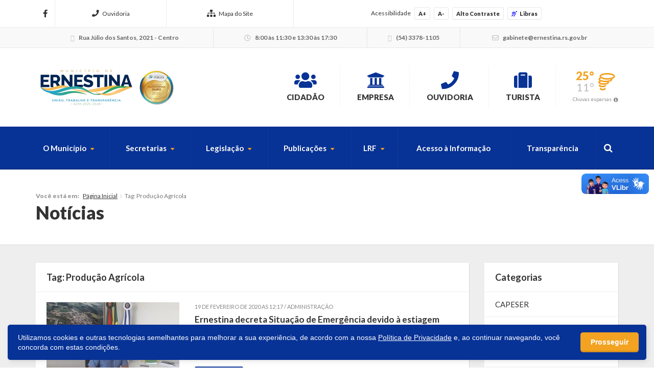

--- FILE ---
content_type: text/html; charset=UTF-8
request_url: https://ernestina.rs.gov.br/tag/producao-agricola/
body_size: 13727
content:



<!DOCTYPE html>
<html class="no-js" lang="pt-br">
	<head>
		<meta charset="utf-8">
		<meta http-equiv="X-UA-Compatible" content="IE=edge">
		<meta name="viewport" content="width=device-width, initial-scale=1, user-scalable=no">
		<title>Arquivos Produção Agrícola - Ernestina - Prefeitura Municipal</title>
		<link rel="shortcut icon" href="https://ernestina.rs.gov.br/wp-content/uploads/sites/17/2018/02/BrasAoErnestina.png">
		<script type="text/javascript"> var ajaxurl = 'https://ernestina.rs.gov.br/wp-admin/admin-ajax.php'; </script>
		<script type="text/javascript"> var themeurl = 'https://ernestina.rs.gov.br/wp-content/themes/prefeituraonline_2016'; </script>
				<meta name='robots' content='index, follow, max-image-preview:large, max-snippet:-1, max-video-preview:-1' />

<!-- Google Tag Manager for WordPress by gtm4wp.com -->
<script data-cfasync="false" data-pagespeed-no-defer>
	var gtm4wp_datalayer_name = "dataLayer";
	var dataLayer = dataLayer || [];
</script>
<!-- End Google Tag Manager for WordPress by gtm4wp.com -->
	<!-- This site is optimized with the Yoast SEO plugin v26.7 - https://yoast.com/wordpress/plugins/seo/ -->
	<link rel="canonical" href="https://ernestina.rs.gov.br/tag/producao-agricola/" />
	<meta property="og:locale" content="pt_BR" />
	<meta property="og:type" content="article" />
	<meta property="og:title" content="Arquivos Produção Agrícola - Ernestina - Prefeitura Municipal" />
	<meta property="og:url" content="https://ernestina.rs.gov.br/tag/producao-agricola/" />
	<meta property="og:site_name" content="Ernestina - Prefeitura Municipal" />
	<meta name="twitter:card" content="summary_large_image" />
	<script type="application/ld+json" class="yoast-schema-graph">{"@context":"https://schema.org","@graph":[{"@type":"CollectionPage","@id":"https://ernestina.rs.gov.br/tag/producao-agricola/","url":"https://ernestina.rs.gov.br/tag/producao-agricola/","name":"Arquivos Produção Agrícola - Ernestina - Prefeitura Municipal","isPartOf":{"@id":"https://ernestina.rs.gov.br/#website"},"primaryImageOfPage":{"@id":"https://ernestina.rs.gov.br/tag/producao-agricola/#primaryimage"},"image":{"@id":"https://ernestina.rs.gov.br/tag/producao-agricola/#primaryimage"},"thumbnailUrl":"https://ernestina.rs.gov.br/wp-content/uploads/sites/17/2020/02/Ernestina-decreta-Situação-de-Emergência-devido-à-estiagem.jpeg","breadcrumb":{"@id":"https://ernestina.rs.gov.br/tag/producao-agricola/#breadcrumb"},"inLanguage":"pt-BR"},{"@type":"ImageObject","inLanguage":"pt-BR","@id":"https://ernestina.rs.gov.br/tag/producao-agricola/#primaryimage","url":"https://ernestina.rs.gov.br/wp-content/uploads/sites/17/2020/02/Ernestina-decreta-Situação-de-Emergência-devido-à-estiagem.jpeg","contentUrl":"https://ernestina.rs.gov.br/wp-content/uploads/sites/17/2020/02/Ernestina-decreta-Situação-de-Emergência-devido-à-estiagem.jpeg","width":1032,"height":774,"caption":"Prefeito de Ernestina, Odir João Boehm assinou o Decreto de Emergência nesta terça (18)"},{"@type":"BreadcrumbList","@id":"https://ernestina.rs.gov.br/tag/producao-agricola/#breadcrumb","itemListElement":[{"@type":"ListItem","position":1,"name":"Início","item":"https://ernestina.rs.gov.br/"},{"@type":"ListItem","position":2,"name":"Produção Agrícola"}]},{"@type":"WebSite","@id":"https://ernestina.rs.gov.br/#website","url":"https://ernestina.rs.gov.br/","name":"Ernestina - Prefeitura Municipal","description":"Website da Prefeitura Municipal de Ernestina","potentialAction":[{"@type":"SearchAction","target":{"@type":"EntryPoint","urlTemplate":"https://ernestina.rs.gov.br/?s={search_term_string}"},"query-input":{"@type":"PropertyValueSpecification","valueRequired":true,"valueName":"search_term_string"}}],"inLanguage":"pt-BR"}]}</script>
	<!-- / Yoast SEO plugin. -->


<link rel='dns-prefetch' href='//cdnjs.cloudflare.com' />
<link rel='dns-prefetch' href='//vlibras.gov.br' />
<link rel='dns-prefetch' href='//ajax.googleapis.com' />
<link rel='dns-prefetch' href='//maxcdn.bootstrapcdn.com' />
<link rel="alternate" type="application/rss+xml" title="Feed de tag para Ernestina - Prefeitura Municipal &raquo; Produção Agrícola" href="https://ernestina.rs.gov.br/tag/producao-agricola/feed/" />
<style id='wp-img-auto-sizes-contain-inline-css' type='text/css'>
img:is([sizes=auto i],[sizes^="auto," i]){contain-intrinsic-size:3000px 1500px}
/*# sourceURL=wp-img-auto-sizes-contain-inline-css */
</style>

<style id='wp-emoji-styles-inline-css' type='text/css'>

	img.wp-smiley, img.emoji {
		display: inline !important;
		border: none !important;
		box-shadow: none !important;
		height: 1em !important;
		width: 1em !important;
		margin: 0 0.07em !important;
		vertical-align: -0.1em !important;
		background: none !important;
		padding: 0 !important;
	}
/*# sourceURL=wp-emoji-styles-inline-css */
</style>
<link rel='stylesheet' id='wp-block-library-css' href='https://ernestina.rs.gov.br/wp-includes/css/dist/block-library/style.min.css?ver=6.9' type='text/css' media='all' />
<style id='global-styles-inline-css' type='text/css'>
:root{--wp--preset--aspect-ratio--square: 1;--wp--preset--aspect-ratio--4-3: 4/3;--wp--preset--aspect-ratio--3-4: 3/4;--wp--preset--aspect-ratio--3-2: 3/2;--wp--preset--aspect-ratio--2-3: 2/3;--wp--preset--aspect-ratio--16-9: 16/9;--wp--preset--aspect-ratio--9-16: 9/16;--wp--preset--color--black: #000000;--wp--preset--color--cyan-bluish-gray: #abb8c3;--wp--preset--color--white: #ffffff;--wp--preset--color--pale-pink: #f78da7;--wp--preset--color--vivid-red: #cf2e2e;--wp--preset--color--luminous-vivid-orange: #ff6900;--wp--preset--color--luminous-vivid-amber: #fcb900;--wp--preset--color--light-green-cyan: #7bdcb5;--wp--preset--color--vivid-green-cyan: #00d084;--wp--preset--color--pale-cyan-blue: #8ed1fc;--wp--preset--color--vivid-cyan-blue: #0693e3;--wp--preset--color--vivid-purple: #9b51e0;--wp--preset--gradient--vivid-cyan-blue-to-vivid-purple: linear-gradient(135deg,rgb(6,147,227) 0%,rgb(155,81,224) 100%);--wp--preset--gradient--light-green-cyan-to-vivid-green-cyan: linear-gradient(135deg,rgb(122,220,180) 0%,rgb(0,208,130) 100%);--wp--preset--gradient--luminous-vivid-amber-to-luminous-vivid-orange: linear-gradient(135deg,rgb(252,185,0) 0%,rgb(255,105,0) 100%);--wp--preset--gradient--luminous-vivid-orange-to-vivid-red: linear-gradient(135deg,rgb(255,105,0) 0%,rgb(207,46,46) 100%);--wp--preset--gradient--very-light-gray-to-cyan-bluish-gray: linear-gradient(135deg,rgb(238,238,238) 0%,rgb(169,184,195) 100%);--wp--preset--gradient--cool-to-warm-spectrum: linear-gradient(135deg,rgb(74,234,220) 0%,rgb(151,120,209) 20%,rgb(207,42,186) 40%,rgb(238,44,130) 60%,rgb(251,105,98) 80%,rgb(254,248,76) 100%);--wp--preset--gradient--blush-light-purple: linear-gradient(135deg,rgb(255,206,236) 0%,rgb(152,150,240) 100%);--wp--preset--gradient--blush-bordeaux: linear-gradient(135deg,rgb(254,205,165) 0%,rgb(254,45,45) 50%,rgb(107,0,62) 100%);--wp--preset--gradient--luminous-dusk: linear-gradient(135deg,rgb(255,203,112) 0%,rgb(199,81,192) 50%,rgb(65,88,208) 100%);--wp--preset--gradient--pale-ocean: linear-gradient(135deg,rgb(255,245,203) 0%,rgb(182,227,212) 50%,rgb(51,167,181) 100%);--wp--preset--gradient--electric-grass: linear-gradient(135deg,rgb(202,248,128) 0%,rgb(113,206,126) 100%);--wp--preset--gradient--midnight: linear-gradient(135deg,rgb(2,3,129) 0%,rgb(40,116,252) 100%);--wp--preset--font-size--small: 13px;--wp--preset--font-size--medium: 20px;--wp--preset--font-size--large: 36px;--wp--preset--font-size--x-large: 42px;--wp--preset--spacing--20: 0.44rem;--wp--preset--spacing--30: 0.67rem;--wp--preset--spacing--40: 1rem;--wp--preset--spacing--50: 1.5rem;--wp--preset--spacing--60: 2.25rem;--wp--preset--spacing--70: 3.38rem;--wp--preset--spacing--80: 5.06rem;--wp--preset--shadow--natural: 6px 6px 9px rgba(0, 0, 0, 0.2);--wp--preset--shadow--deep: 12px 12px 50px rgba(0, 0, 0, 0.4);--wp--preset--shadow--sharp: 6px 6px 0px rgba(0, 0, 0, 0.2);--wp--preset--shadow--outlined: 6px 6px 0px -3px rgb(255, 255, 255), 6px 6px rgb(0, 0, 0);--wp--preset--shadow--crisp: 6px 6px 0px rgb(0, 0, 0);}:where(.is-layout-flex){gap: 0.5em;}:where(.is-layout-grid){gap: 0.5em;}body .is-layout-flex{display: flex;}.is-layout-flex{flex-wrap: wrap;align-items: center;}.is-layout-flex > :is(*, div){margin: 0;}body .is-layout-grid{display: grid;}.is-layout-grid > :is(*, div){margin: 0;}:where(.wp-block-columns.is-layout-flex){gap: 2em;}:where(.wp-block-columns.is-layout-grid){gap: 2em;}:where(.wp-block-post-template.is-layout-flex){gap: 1.25em;}:where(.wp-block-post-template.is-layout-grid){gap: 1.25em;}.has-black-color{color: var(--wp--preset--color--black) !important;}.has-cyan-bluish-gray-color{color: var(--wp--preset--color--cyan-bluish-gray) !important;}.has-white-color{color: var(--wp--preset--color--white) !important;}.has-pale-pink-color{color: var(--wp--preset--color--pale-pink) !important;}.has-vivid-red-color{color: var(--wp--preset--color--vivid-red) !important;}.has-luminous-vivid-orange-color{color: var(--wp--preset--color--luminous-vivid-orange) !important;}.has-luminous-vivid-amber-color{color: var(--wp--preset--color--luminous-vivid-amber) !important;}.has-light-green-cyan-color{color: var(--wp--preset--color--light-green-cyan) !important;}.has-vivid-green-cyan-color{color: var(--wp--preset--color--vivid-green-cyan) !important;}.has-pale-cyan-blue-color{color: var(--wp--preset--color--pale-cyan-blue) !important;}.has-vivid-cyan-blue-color{color: var(--wp--preset--color--vivid-cyan-blue) !important;}.has-vivid-purple-color{color: var(--wp--preset--color--vivid-purple) !important;}.has-black-background-color{background-color: var(--wp--preset--color--black) !important;}.has-cyan-bluish-gray-background-color{background-color: var(--wp--preset--color--cyan-bluish-gray) !important;}.has-white-background-color{background-color: var(--wp--preset--color--white) !important;}.has-pale-pink-background-color{background-color: var(--wp--preset--color--pale-pink) !important;}.has-vivid-red-background-color{background-color: var(--wp--preset--color--vivid-red) !important;}.has-luminous-vivid-orange-background-color{background-color: var(--wp--preset--color--luminous-vivid-orange) !important;}.has-luminous-vivid-amber-background-color{background-color: var(--wp--preset--color--luminous-vivid-amber) !important;}.has-light-green-cyan-background-color{background-color: var(--wp--preset--color--light-green-cyan) !important;}.has-vivid-green-cyan-background-color{background-color: var(--wp--preset--color--vivid-green-cyan) !important;}.has-pale-cyan-blue-background-color{background-color: var(--wp--preset--color--pale-cyan-blue) !important;}.has-vivid-cyan-blue-background-color{background-color: var(--wp--preset--color--vivid-cyan-blue) !important;}.has-vivid-purple-background-color{background-color: var(--wp--preset--color--vivid-purple) !important;}.has-black-border-color{border-color: var(--wp--preset--color--black) !important;}.has-cyan-bluish-gray-border-color{border-color: var(--wp--preset--color--cyan-bluish-gray) !important;}.has-white-border-color{border-color: var(--wp--preset--color--white) !important;}.has-pale-pink-border-color{border-color: var(--wp--preset--color--pale-pink) !important;}.has-vivid-red-border-color{border-color: var(--wp--preset--color--vivid-red) !important;}.has-luminous-vivid-orange-border-color{border-color: var(--wp--preset--color--luminous-vivid-orange) !important;}.has-luminous-vivid-amber-border-color{border-color: var(--wp--preset--color--luminous-vivid-amber) !important;}.has-light-green-cyan-border-color{border-color: var(--wp--preset--color--light-green-cyan) !important;}.has-vivid-green-cyan-border-color{border-color: var(--wp--preset--color--vivid-green-cyan) !important;}.has-pale-cyan-blue-border-color{border-color: var(--wp--preset--color--pale-cyan-blue) !important;}.has-vivid-cyan-blue-border-color{border-color: var(--wp--preset--color--vivid-cyan-blue) !important;}.has-vivid-purple-border-color{border-color: var(--wp--preset--color--vivid-purple) !important;}.has-vivid-cyan-blue-to-vivid-purple-gradient-background{background: var(--wp--preset--gradient--vivid-cyan-blue-to-vivid-purple) !important;}.has-light-green-cyan-to-vivid-green-cyan-gradient-background{background: var(--wp--preset--gradient--light-green-cyan-to-vivid-green-cyan) !important;}.has-luminous-vivid-amber-to-luminous-vivid-orange-gradient-background{background: var(--wp--preset--gradient--luminous-vivid-amber-to-luminous-vivid-orange) !important;}.has-luminous-vivid-orange-to-vivid-red-gradient-background{background: var(--wp--preset--gradient--luminous-vivid-orange-to-vivid-red) !important;}.has-very-light-gray-to-cyan-bluish-gray-gradient-background{background: var(--wp--preset--gradient--very-light-gray-to-cyan-bluish-gray) !important;}.has-cool-to-warm-spectrum-gradient-background{background: var(--wp--preset--gradient--cool-to-warm-spectrum) !important;}.has-blush-light-purple-gradient-background{background: var(--wp--preset--gradient--blush-light-purple) !important;}.has-blush-bordeaux-gradient-background{background: var(--wp--preset--gradient--blush-bordeaux) !important;}.has-luminous-dusk-gradient-background{background: var(--wp--preset--gradient--luminous-dusk) !important;}.has-pale-ocean-gradient-background{background: var(--wp--preset--gradient--pale-ocean) !important;}.has-electric-grass-gradient-background{background: var(--wp--preset--gradient--electric-grass) !important;}.has-midnight-gradient-background{background: var(--wp--preset--gradient--midnight) !important;}.has-small-font-size{font-size: var(--wp--preset--font-size--small) !important;}.has-medium-font-size{font-size: var(--wp--preset--font-size--medium) !important;}.has-large-font-size{font-size: var(--wp--preset--font-size--large) !important;}.has-x-large-font-size{font-size: var(--wp--preset--font-size--x-large) !important;}
/*# sourceURL=global-styles-inline-css */
</style>

<style id='classic-theme-styles-inline-css' type='text/css'>
/*! This file is auto-generated */
.wp-block-button__link{color:#fff;background-color:#32373c;border-radius:9999px;box-shadow:none;text-decoration:none;padding:calc(.667em + 2px) calc(1.333em + 2px);font-size:1.125em}.wp-block-file__button{background:#32373c;color:#fff;text-decoration:none}
/*# sourceURL=/wp-includes/css/classic-themes.min.css */
</style>
<link rel='stylesheet' id='lgpd-css-css' href='https://ernestina.rs.gov.br/wp-content/plugins/lgpd-upside/assets/css/style.css?ver=6.9' type='text/css' media='all' />
<link rel='stylesheet' id='upsd_whatsapp-css' href='https://ernestina.rs.gov.br/wp-content/plugins/whatsapp-upside/assets/css/upsd_whatsapp.css?ver=1.0' type='text/css' media='all' />
<link rel='stylesheet' id='fancybox-css-css' href='https://cdnjs.cloudflare.com/ajax/libs/fancybox/3.5.7/jquery.fancybox.min.css?ver=6.9' type='text/css' media='all' />
<link rel='stylesheet' id='style-css' href='https://ernestina.rs.gov.br/wp-content/themes/prefeituraonline_2016/style.css?v=6971089ccb7d7&#038;ver=6.9' type='text/css' media='all' />
<script type="text/javascript" src="https://ernestina.rs.gov.br/wp-includes/js/jquery/jquery.min.js?ver=3.7.1" id="jquery-core-js"></script>
<script type="text/javascript" src="https://ernestina.rs.gov.br/wp-includes/js/jquery/jquery-migrate.min.js?ver=3.4.1" id="jquery-migrate-js"></script>
<script type="text/javascript" src="https://ernestina.rs.gov.br/wp-content/plugins/lgpd-upside/assets/js/cookie.min.js?ver=6.9" id="lgpd-cookie-js"></script>
<script type="text/javascript" src="https://ernestina.rs.gov.br/wp-content/plugins/lgpd-upside/assets/js/main.js?ver=6.9" id="lgpd-main-js"></script>
<script type="text/javascript" src="https://cdnjs.cloudflare.com/ajax/libs/fancybox/3.5.7/jquery.fancybox.min.js" id="fancybox-js-js"></script>
<script type="text/javascript" src="https://ajax.googleapis.com/ajax/libs/jqueryui/1.13.2/jquery-ui.min.js" id="jquery-ui-js"></script>
<script type="text/javascript" src="https://maxcdn.bootstrapcdn.com/bootstrap/3.3.7/js/bootstrap.min.js" id="bootstrap-js"></script>
<script type="text/javascript" src="https://ernestina.rs.gov.br/wp-content/themes/prefeituraonline_2016/js/slick.min.js" id="slick-js"></script>
<script type="text/javascript" src="https://ernestina.rs.gov.br/wp-content/themes/prefeituraonline_2016/js/jquery.mousewheel.min.js" id="mousewheel-js"></script>
<script type="text/javascript" src="https://ernestina.rs.gov.br/wp-content/themes/prefeituraonline_2016/js/jquery.fitvids.js" id="fitvids-js"></script>
<script type="text/javascript" src="https://ernestina.rs.gov.br/wp-content/themes/prefeituraonline_2016/js/jquery.infinitescroll.js" id="infinitescroll-js"></script>
<script type="text/javascript" src="https://ernestina.rs.gov.br/wp-content/themes/prefeituraonline_2016/js/key.min.js" id="key-js-js"></script>
<script type="text/javascript" src="https://ernestina.rs.gov.br/wp-content/themes/prefeituraonline_2016/js/modernizr.min.js" id="modernizr-js"></script>
<link rel="https://api.w.org/" href="https://ernestina.rs.gov.br/wp-json/" /><link rel="alternate" title="JSON" type="application/json" href="https://ernestina.rs.gov.br/wp-json/wp/v2/tags/234" /><link rel="EditURI" type="application/rsd+xml" title="RSD" href="https://ernestina.rs.gov.br/xmlrpc.php?rsd" />
<meta name="generator" content="WordPress 6.9" />
<!-- Stream WordPress user activity plugin v4.1.1 -->
<script src='https://prefonline.com.br/?dm=f792e1adb54afeb90cde036c056de3ca&amp;action=load&amp;blogid=17&amp;siteid=1&amp;t=112977543&amp;back=https%3A%2F%2Fernestina.rs.gov.br%2Ftag%2Fproducao-agricola%2F' type='text/javascript'></script>
<!-- Google Tag Manager for WordPress by gtm4wp.com -->
<!-- GTM Container placement set to automatic -->
<script data-cfasync="false" data-pagespeed-no-defer type="text/javascript">
	var dataLayer_content = {"pagePostType":"post","pagePostType2":"tag-post"};
	dataLayer.push( dataLayer_content );
</script>
<script data-cfasync="false" data-pagespeed-no-defer type="text/javascript">
(function(w,d,s,l,i){w[l]=w[l]||[];w[l].push({'gtm.start':
new Date().getTime(),event:'gtm.js'});var f=d.getElementsByTagName(s)[0],
j=d.createElement(s),dl=l!='dataLayer'?'&l='+l:'';j.async=true;j.src=
'//www.googletagmanager.com/gtm.js?id='+i+dl;f.parentNode.insertBefore(j,f);
})(window,document,'script','dataLayer','GTM-KW4GRJV');
</script>
<!-- End Google Tag Manager for WordPress by gtm4wp.com --><style type="text/css">#topo .links > ul > li > a .fa, #topo .links > ul > li > ul > li:hover > a, #menu-busca .menu > ul > li > ul > li.menu-item-has-children:after,
	#menu-busca .menu > ul > li > ul > li:hover > a, #menu-busca .menu > ul > li > ul > li > ul > li:hover > a, #menu-busca .busca .btn .fa, .bloco-padrao .titulo-bloco .setas .owl-prev:before, .bloco-padrao .titulo-bloco .setas .owl-next:before, .bloco-padrao.menu-lateral > ul > li.menu-item-has-children > a:after, .bloco-padrao.menu-lateral > ul > li.page_item_has_children > a:after, .content ul li a, .content ol li a, .resultados .resultado .titulo a, #topo-fixo .menu > ul > li > ul > li.menu-item-has-children:after, .item-h-videos a:hover { color: #073296; }#topo .links > ul > li > ul, #menu-busca .menu > ul > li > ul, #menu-busca .menu > ul > li > ul > li > ul, #menu-busca .menu, #topo-fixo .menu > ul > li > ul, #topo-fixo .menu > ul > li > ul > li > ul { border-bottom-color: #073296; }#menu-busca, .bloco-padrao .btn, .slides-noticias .slide-noticia .more, .slides-noticias-colunas .slide-noticia-coluna .more, .bt-full a, .carregar-mais a, .botao, .titulo-secao .setas a, .noticias .item-h-noticia .more, .vfb-submit, .formulario .item .bt, #newsletter-rodape .btn, #rodape .menus .menu .titulo:after, #rodape .infos .info.contatos:before, #topo-fixo, .slides .slide .categoria, .calendario tr td.linked-day .tooltip-inner, .slides-noticias-colunas .slide-noticia-coluna .imagem .data { background: #073296; }.bloco-padrao.menu-lateral > ul > li > a:hover, .bloco-padrao.menu-lateral > ul > li.current_page_item > a, .bloco-padrao.menu-lateral > ul > li > ul > li > a:hover, .bloco-padrao.menu-lateral > ul > li > ul > li.current_page_item > a, .bloco-padrao.menu-lateral > ul > li > ul > li > ul > li > a:hover, .bloco-padrao.menu-lateral > ul > li > ul > li > ul > li.current_page_item > a, .bloco-padrao.menu-lateral > ul > li.current-cat > a, .bloco-padrao.menu-lateral > ul > li.current-cat-parent > a, .bloco-padrao.menu-lateral > ul > li.current-cat-ancestor > a, .bloco-padrao.menu-lateral > ul > li > ul > li.current-cat > a, .bloco-padrao.menu-lateral > ul > li > ul > li > ul > li.current-cat > a { color: #073296; box-shadow: inset 2px 0 0 0 #073296; }.bloco-padrao .contatos .contato.fone:before, .bloco-padrao .contatos .contato.email:before, .item-v-noticia:hover .titulo, .item-v-multimidia:hover .titulo { color: #073296; }.content h1, .content h2, .content h3, .content h4, .content h5, .content h6, .rodape-pagina a.voltar:before, .rodape-pagina a.imprimir:before, .acordeons .acordeon .titulo { color: #073296; }.calendario tr td.linked-day .tooltip-arrow { border-top-color: #073296; }.covid19__block .block__title i, .bloco-padrao.menu-lateral > ul > li > a .nav__icon i { color: #073296; }.covid19__block .block__files .files__list .list__item .item__title:before { color: #073296; }.covid19__block .block__calendar { background: #073296; }.covid19__block .block__calendar .calendar__title, .covid19__block .block__calendar .calendar__current { background: #f3a221; }.covid19__block .block__table table tbody tr:nth-child(odd) td, .covid19__block .block__table table tfoot tr th, .covid19__block .block__table table tbody tr.current td:first-child:after { background: #f3a221 !important; }.covid19__block .block__info .info__list .list__item .item__icon { color: #073296; }.covid19__block .block__info .info__caption { background: #073296; }.covid19__block .block__info .info__caption:before { border-bottom-color: #073296; }.covid19__block .block__publications .publications__list .list__item .item__date:before { color: #073296; }.covid19__block .block__publications .publications__list .list__item .item__btn { background: #073296; }.covid19__block .block__contacts .contacts__list .list__item p i { color: #f3a221; }@media (min-width: 768px) and (max-width: 991px) { #menu-busca .busca { background: #073296; } }@media (max-width: 767px) { #topo .links > ul > li > a .fa { color: #073296; } #menu-busca .menu { border-bottom-color: #073296; } #menu-busca .menu > ul > li > a { color: #073296; } }#topo .tempo .previsao .max, #topo .tempo .wi, #menu-busca .menu > ul > li.menu-item-has-children > a:after, .bloco-padrao.menu-lateral > ul > li > a > .fa, .acordeons .acordeon .titulo.ativo, #topo-fixo .menu > ul > li.menu-item-has-children > a:after { color: #f3a221; }.carregar-mais a.sem-seta, .itens-h-agenda .item-h-agenda .data, .resultados .resultado .titulo span, .calendario tr td a.diaevento { background: #f3a221; }.publicacoes .publicacao .titulo a[href$=".pdf"]:before, .publicacoes .publicacao .titulo a[href$=".mov"]:before, .publicacoes .publicacao .titulo a[href$=".flv"]:before, .publicacoes .publicacao .titulo a[href$=".mp3"]:before, .publicacoes .publicacao .titulo a[href$=".wma"]:before, .publicacoes .publicacao .titulo a[href$=".jpg"]:before, .publicacoes .publicacao .titulo a[href$=".gif"]:before, .publicacoes .publicacao .titulo a[href$=".png"]:before, .publicacoes .publicacao .arquivo a[href$=".pdf"]:before, .publicacoes .publicacao .arquivo a[href$=".mov"]:before, .publicacoes .publicacao .arquivo a[href$=".flv"]:before, .publicacoes .publicacao .arquivo a[href$=".mp3"]:before, .publicacoes .publicacao .arquivo a[href$=".wma"]:before, .publicacoes .publicacao .arquivo a[href$=".jpg"]:before, .publicacoes .publicacao .arquivo a[href$=".gif"]:before, .publicacoes .publicacao .arquivo a[href$=".png"]:before { color: #f3a221; }#rodape .menus .menu > ul > li > a:before { color: #f3a221; }#barra-slim { background: #ffffff; color: #333333; }#barra-slim a { color: #333333; }</style><link rel="icon" href="https://ernestina.rs.gov.br/wp-content/uploads/sites/17/2023/07/cropped-brasao-icone-32x32.jpg" sizes="32x32" />
<link rel="icon" href="https://ernestina.rs.gov.br/wp-content/uploads/sites/17/2023/07/cropped-brasao-icone-192x192.jpg" sizes="192x192" />
<link rel="apple-touch-icon" href="https://ernestina.rs.gov.br/wp-content/uploads/sites/17/2023/07/cropped-brasao-icone-180x180.jpg" />
<meta name="msapplication-TileImage" content="https://ernestina.rs.gov.br/wp-content/uploads/sites/17/2023/07/cropped-brasao-icone-270x270.jpg" />
	<script type="text/javascript">

	jQuery(document).ready(function($){

		$('.publicacoes').each(function(){
			var listid = $(this).attr('id');
			$('.publicacoes#'+listid).infinitescroll({
				loading: {
					finishedMsg: 'Publicações carregadas',
					img: 'https://ernestina.rs.gov.br/wp-content/themes/prefeituraonline_2016/images/loading.gif',
					msgText: ''
				},
				//speed: 'fast',
				//animate: true,
				nextSelector: '.pagination-wrap#'+listid+' .next',
				navSelector: '.pagination-wrap#'+listid,
				itemSelector: '.publicacao',
			});
			$(window).unbind('.infscr');
			$('.carregar-mais#'+listid+' a').click(function() {
				$('.publicacoes#'+listid).infinitescroll('retrieve');
				return false;
			});
		});

	});

	</script>
		</head>
	<body class="archive tag tag-producao-agricola tag-234 wp-theme-prefeituraonline_2016 piotnetforms-edit">

		
		<div id="barra-slim">
			<div class="container">

				
				<div class="redes hidden-sm hidden-xs">
					<a href="https://www.facebook.com/municipioernestina" target="_blank"><i class="fab fa-facebook-f"></i></a>																								</div><!-- redes -->

				<nav class="links hidden-xs">
					<ul>
						<li id="menu-item-291" class="menu-item menu-item-type-post_type menu-item-object-page menu-item-291"><a href="https://ernestina.rs.gov.br/fale-conosco/"><i class="fa fa-phone" aria-hidden="true"></i>Ouvidoria</a></li>
<li id="menu-item-290" class="menu-item menu-item-type-post_type menu-item-object-page menu-item-290"><a href="https://ernestina.rs.gov.br/mapa-do-site/"><i class="fa fa-sitemap" aria-hidden="true"></i>Mapa do Site</a></li>
					</ul>
				</nav><!-- links -->

				<div class="acessibilidade">
					<span class="hidden-md hidden-xs">Acessibilidade</span>
					<a class="acess-mais" data-type="plus">A+</a>
					<a class="acess-menos" data-type="minus">A-</a>
					<a class="acess-contraste">Alto Contraste</a>
					<a class="widget-vlibras"><i class="fa fa-deaf" style="color: blue; margin-right: 5px;"></i>Libras</a>
					
				</div><!-- acessibilidade -->

			</div>
		</div><!-- slim -->

		
			<div id="barra-contatos" class="hidden-sm hidden-xs">
				<div class="container">

					<div class="info endereco">
						<i class="fa fa-map-marker"></i> Rua Júlio dos Santos, 2021 - Centro					</div><!-- endereco -->

					<div class="info expediente">
						<i class="fa fa-clock-o"></i> 8:00 às 11:30 e 13:30 às 17:30					</div><!-- expediente -->

					<div class="info telefones">
						<i class="fa fa-phone"></i> (54) 3378-1105					</div><!-- telefones -->

					<div class="info email">
						<i class="fa fa-envelope"></i> g&#97;&#98;&#105;&#110;&#101;&#116;&#101;&#64;&#101;rnes&#116;i&#110;a.rs.&#103;ov.b&#114;					</div><!-- email -->

				</div>
			</div><!-- contatos -->

		
		<header id="topo">
			<div class="container">

				
					<div class="logo">
						<a href="https://ernestina.rs.gov.br" title="Ernestina &#8211; Prefeitura Municipal">
							<img src="https://ernestina.rs.gov.br/wp-content/uploads/sites/17/2026/01/logotipo-selo-ouro.png" class="img-responsive">
							<!-- <img src="http://i1.wp.com/ernestina.rs.gov.br/wp-content/uploads/sites/17/2026/01/logotipo-selo-ouro.png?h=160" alt="Ernestina &#8211; Prefeitura Municipal" title="Ernestina &#8211; Prefeitura Municipal" class="img-responsive"> -->
						</a>
					</div><!-- logo -->

				
				<nav class="links">
					<ul>
						<li id="menu-item-473" class="menu-item menu-item-type-post_type menu-item-object-page menu-item-473"><a href="https://ernestina.rs.gov.br/servicos/cidadao/"><i class="fa fa-users" aria-hidden="true"></i>Cidadão</a></li>
<li id="menu-item-472" class="menu-item menu-item-type-post_type menu-item-object-page menu-item-472"><a href="https://ernestina.rs.gov.br/servicos/empresa/"><i class="fa fa-university" aria-hidden="true"></i>Empresa</a></li>
<li id="menu-item-47717" class="menu-item menu-item-type-post_type menu-item-object-page menu-item-47717"><a href="https://ernestina.rs.gov.br/fale-conosco/"><i class="fa fa-phone" aria-hidden="true"></i>Ouvidoria</a></li>
<li id="menu-item-470" class="menu-item menu-item-type-post_type menu-item-object-page menu-item-470"><a href="https://ernestina.rs.gov.br/servicos/turista/"><i class="fa fa-suitcase" aria-hidden="true"></i>Turista</a></li>
					</ul>
				</nav><!-- links -->

								<div class="tempo hidden-xs hoje">
					<div class="previsao">
						<div class="max">25&deg;</div>
						<div class="min">11&deg;</div>
					</div>
					<i class="wi wi-tornado"></i>
					<div class="info"><a href="http://www.climatempo.com.br/previsao-do-tempo/cidade/2971/" title="Ver previsão completa" target="_blank">Chuvas esparsas</a></div>
				</div><!-- tempo -->
							
			</div>
		</header><!-- topo -->

		<div id="menu-busca">
			<div class="container">

				<a class="bt-menu"></a>

				<a class="bt-busca"></a>

				<div class="clearfix visible-xs"></div>

				<nav class="menu">
					<ul>
						<li id="menu-item-62569" class="menu-item menu-item-type-post_type menu-item-object-page menu-item-has-children menu-item-62569"><a href="https://ernestina.rs.gov.br/o-municipio/">O Município</a>
<ul class="sub-menu">
	<li id="menu-item-62570" class="menu-item menu-item-type-post_type menu-item-object-page menu-item-62570"><a href="https://ernestina.rs.gov.br/o-municipio/estatisticas/">Dados Gerais</a></li>
	<li id="menu-item-62565" class="menu-item menu-item-type-post_type menu-item-object-page menu-item-62565"><a href="https://ernestina.rs.gov.br/prefeitura/ex-prefeitos/">Ex-prefeitos</a></li>
	<li id="menu-item-62571" class="menu-item menu-item-type-post_type menu-item-object-page menu-item-62571"><a href="https://ernestina.rs.gov.br/o-municipio/historico/">Histórico</a></li>
	<li id="menu-item-62572" class="menu-item menu-item-type-post_type menu-item-object-page menu-item-62572"><a href="https://ernestina.rs.gov.br/o-municipio/localizacao/">Localização</a></li>
	<li id="menu-item-62573" class="menu-item menu-item-type-post_type menu-item-object-page menu-item-62573"><a href="https://ernestina.rs.gov.br/o-municipio/simbolos/">Símbolos</a></li>
	<li id="menu-item-62566" class="menu-item menu-item-type-post_type menu-item-object-page menu-item-62566"><a href="https://ernestina.rs.gov.br/prefeitura/telefones-uteis/">Telefones Úteis</a></li>
</ul>
</li>
<li id="menu-item-62613" class="menu-item menu-item-type-post_type menu-item-object-page menu-item-has-children menu-item-62613"><a href="https://ernestina.rs.gov.br/prefeitura/">Secretarias</a>
<ul class="sub-menu">
	<li id="menu-item-62944" class="menu-item menu-item-type-post_type menu-item-object-page menu-item-62944"><a href="https://ernestina.rs.gov.br/prefeitura/estrutura-organizacional/">Estrutura organizacional</a></li>
	<li id="menu-item-62614" class="menu-item menu-item-type-post_type menu-item-object-page menu-item-62614"><a href="https://ernestina.rs.gov.br/prefeitura/secretaria-da-administracao/">Administração</a></li>
	<li id="menu-item-62616" class="menu-item menu-item-type-post_type menu-item-object-page menu-item-62616"><a href="https://ernestina.rs.gov.br/prefeitura/assistencia-social/">Assistência Social</a></li>
	<li id="menu-item-62607" class="menu-item menu-item-type-post_type menu-item-object-page menu-item-has-children menu-item-62607"><a href="https://ernestina.rs.gov.br/prefeitura/educacao/">Educação, Cultura, Desporto e Turismo</a>
	<ul class="sub-menu">
		<li id="menu-item-62568" class="menu-item menu-item-type-post_type menu-item-object-page menu-item-62568"><a href="https://ernestina.rs.gov.br/prefeitura/educacao/sala-multidisciplinar-saber-mais/">Sala Multidisciplinar Saber Mais</a></li>
		<li id="menu-item-62617" class="menu-item menu-item-type-post_type menu-item-object-page menu-item-62617"><a href="https://ernestina.rs.gov.br/prefeitura/educacao/emei-dr-orlando-rojas/">Escola Municipal de Educação Infantil Dr. Orlando Rojas</a></li>
		<li id="menu-item-62618" class="menu-item menu-item-type-post_type menu-item-object-page menu-item-62618"><a href="https://ernestina.rs.gov.br/prefeitura/educacao/escola-municipal-de-ensino-fundamental-educarte/">Escola Municipal De Ensino Fundamental Educarte</a></li>
		<li id="menu-item-62619" class="menu-item menu-item-type-post_type menu-item-object-page menu-item-62619"><a href="https://ernestina.rs.gov.br/prefeitura/educacao/escola-municipal-de-ensino-fundamental-joao-alfredo-sachser/">Escola Municipal De Ensino Fundamental João Alfredo Sachser</a></li>
		<li id="menu-item-62620" class="menu-item menu-item-type-post_type menu-item-object-page menu-item-62620"><a href="https://ernestina.rs.gov.br/prefeitura/educacao/escola-municipal-de-ensino-fundamental-osvaldo-cruz/">Escola Municipal De Ensino Fundamental Osvaldo Cruz</a></li>
	</ul>
</li>
	<li id="menu-item-63266" class="menu-item menu-item-type-post_type menu-item-object-page menu-item-63266"><a href="https://ernestina.rs.gov.br/prefeitura/agricultura-e-meio-ambiente/">Agricultura e Meio Ambiente</a></li>
	<li id="menu-item-62609" class="menu-item menu-item-type-post_type menu-item-object-page menu-item-62609"><a href="https://ernestina.rs.gov.br/prefeitura/fazenda/">Fazenda</a></li>
	<li id="menu-item-62610" class="menu-item menu-item-type-post_type menu-item-object-page menu-item-62610"><a href="https://ernestina.rs.gov.br/prefeitura/obras/">Obras e Viação</a></li>
	<li id="menu-item-62611" class="menu-item menu-item-type-post_type menu-item-object-page menu-item-62611"><a href="https://ernestina.rs.gov.br/prefeitura/saude/">Saúde</a></li>
	<li id="menu-item-62612" class="menu-item menu-item-type-post_type menu-item-object-page menu-item-62612"><a href="https://ernestina.rs.gov.br/prefeitura/servicos-urbanos/">Serviços Urbanos</a></li>
</ul>
</li>
<li id="menu-item-62888" class="menu-item menu-item-type-custom menu-item-object-custom menu-item-has-children menu-item-62888"><a href="#">Legislação</a>
<ul class="sub-menu">
	<li id="menu-item-63869" class="menu-item menu-item-type-taxonomy menu-item-object-publicacoes menu-item-63869"><a href="https://ernestina.rs.gov.br/publicacoes/atos/">ATOS NORMATIVOS</a></li>
	<li id="menu-item-62895" class="menu-item menu-item-type-taxonomy menu-item-object-publicacoes menu-item-62895"><a href="https://ernestina.rs.gov.br/publicacoes/legislacao/">Atos Normativos Internos</a></li>
	<li id="menu-item-62896" class="menu-item menu-item-type-custom menu-item-object-custom menu-item-62896"><a href="https://leismunicipais.com.br/prefeitura/rs/ernestina">Todas as Leis e Decretos</a></li>
</ul>
</li>
<li id="menu-item-62586" class="menu-item menu-item-type-custom menu-item-object-custom menu-item-has-children menu-item-62586"><a href="#">Publicações</a>
<ul class="sub-menu">
	<li id="menu-item-66893" class="menu-item menu-item-type-post_type menu-item-object-page menu-item-66893"><a href="https://ernestina.rs.gov.br/conselhos-municipais/">Conselhos Municipais</a></li>
	<li id="menu-item-63949" class="menu-item menu-item-type-taxonomy menu-item-object-publicacoes menu-item-63949"><a href="https://ernestina.rs.gov.br/publicacoes/regulamento-do-concurso-soberanas/">Regulamentos</a></li>
	<li id="menu-item-62587" class="menu-item menu-item-type-taxonomy menu-item-object-publicacoes menu-item-62587"><a href="https://ernestina.rs.gov.br/publicacoes/editais/">Editais</a></li>
	<li id="menu-item-62658" class="menu-item menu-item-type-taxonomy menu-item-object-publicacoes menu-item-62658"><a href="https://ernestina.rs.gov.br/publicacoes/plano/">Planos</a></li>
	<li id="menu-item-64481" class="menu-item menu-item-type-post_type menu-item-object-page menu-item-64481"><a href="https://ernestina.rs.gov.br/concurso/">Concursos</a></li>
</ul>
</li>
<li id="menu-item-64953" class="menu-item menu-item-type-post_type menu-item-object-page menu-item-has-children menu-item-64953"><a href="https://ernestina.rs.gov.br/lrf/">LRF</a>
<ul class="sub-menu">
	<li id="menu-item-65013" class="menu-item menu-item-type-custom menu-item-object-custom menu-item-65013"><a target="_blank" href="https://sim.digifred.net.br/ernestina/contas/relatorios/lista/10/5">RGF &#8211; Relatório de Gestão Fiscal</a></li>
	<li id="menu-item-65014" class="menu-item menu-item-type-custom menu-item-object-custom menu-item-65014"><a target="_blank" href="https://sim.digifred.net.br/ernestina/contas/relatorios/i_rreo">RREO – Relatório Resumido da Execução Orçamentária</a></li>
	<li id="menu-item-65015" class="menu-item menu-item-type-custom menu-item-object-custom menu-item-65015"><a target="_blank" href="https://sim.digifred.net.br/ernestina/contas/relatorios/lista/1/2">LOA – Lei Orçamentária Anual</a></li>
	<li id="menu-item-65016" class="menu-item menu-item-type-custom menu-item-object-custom menu-item-65016"><a target="_blank" href="https://sim.digifred.net.br/ernestina/contas/relatorios/lista/42">RC &#8211; Relatório Circunstanciado</a></li>
	<li id="menu-item-65019" class="menu-item menu-item-type-custom menu-item-object-custom menu-item-65019"><a target="_blank" href="https://sim.digifred.net.br/ernestina/contas/relatorios/lista/40">PPA – Plano Plurianual</a></li>
	<li id="menu-item-65020" class="menu-item menu-item-type-custom menu-item-object-custom menu-item-65020"><a target="_blank" href="https://sim.digifred.net.br/ernestina/contas/relatorios/lista/38/2">LDO – Lei de Diretrizes Orçamentárias</a></li>
</ul>
</li>
<li id="menu-item-63013" class="menu-item menu-item-type-post_type menu-item-object-page menu-item-63013"><a href="https://ernestina.rs.gov.br/acesso-a-informacao/">Acesso à Informação</a></li>
<li id="menu-item-63025" class="menu-item menu-item-type-custom menu-item-object-custom menu-item-63025"><a href="https://sim.digifred.net.br/ernestina/contas">Transparência</a></li>
						<li class="bt-busca hidden-xs"><a></a></li>
					</ul>
				</nav><!-- menu -->

			</div>
		</div><!-- menu/busca -->

		<div id="div-busca">
			<div class="container">

				<div class="titulo">Faça sua busca pelo site</div>

				<form method="get" action="https://ernestina.rs.gov.br">
					<input type="text" name="s">
					<button type="submit"><i class="fa fa-search"></i></button>
				</form>

			</div>
		</div><!-- busca -->

		<div id="topo-fixo" class="hidden-xs">
			<div class="container">

				<div class="logo"><a href="https://ernestina.rs.gov.br" title="Ernestina &#8211; Prefeitura Municipal">
					<img src="https://ernestina.rs.gov.br/wp-content/uploads/sites/17/2018/02/BrasAoErnestina.png" alt="Ernestina &#8211; Prefeitura Municipal" title="Ernestina &#8211; Prefeitura Municipal">
					Ernestina &#8211; Prefeitura Municipal				</a></div><!-- logo -->

				<div class="menu">
					<ul>
						<li class="menu-item menu-item-type-post_type menu-item-object-page menu-item-has-children menu-item-62569"><a href="https://ernestina.rs.gov.br/o-municipio/">O Município</a>
<ul class="sub-menu">
	<li class="menu-item menu-item-type-post_type menu-item-object-page menu-item-62570"><a href="https://ernestina.rs.gov.br/o-municipio/estatisticas/">Dados Gerais</a></li>
	<li class="menu-item menu-item-type-post_type menu-item-object-page menu-item-62565"><a href="https://ernestina.rs.gov.br/prefeitura/ex-prefeitos/">Ex-prefeitos</a></li>
	<li class="menu-item menu-item-type-post_type menu-item-object-page menu-item-62571"><a href="https://ernestina.rs.gov.br/o-municipio/historico/">Histórico</a></li>
	<li class="menu-item menu-item-type-post_type menu-item-object-page menu-item-62572"><a href="https://ernestina.rs.gov.br/o-municipio/localizacao/">Localização</a></li>
	<li class="menu-item menu-item-type-post_type menu-item-object-page menu-item-62573"><a href="https://ernestina.rs.gov.br/o-municipio/simbolos/">Símbolos</a></li>
	<li class="menu-item menu-item-type-post_type menu-item-object-page menu-item-62566"><a href="https://ernestina.rs.gov.br/prefeitura/telefones-uteis/">Telefones Úteis</a></li>
</ul>
</li>
<li class="menu-item menu-item-type-post_type menu-item-object-page menu-item-has-children menu-item-62613"><a href="https://ernestina.rs.gov.br/prefeitura/">Secretarias</a>
<ul class="sub-menu">
	<li class="menu-item menu-item-type-post_type menu-item-object-page menu-item-62944"><a href="https://ernestina.rs.gov.br/prefeitura/estrutura-organizacional/">Estrutura organizacional</a></li>
	<li class="menu-item menu-item-type-post_type menu-item-object-page menu-item-62614"><a href="https://ernestina.rs.gov.br/prefeitura/secretaria-da-administracao/">Administração</a></li>
	<li class="menu-item menu-item-type-post_type menu-item-object-page menu-item-62616"><a href="https://ernestina.rs.gov.br/prefeitura/assistencia-social/">Assistência Social</a></li>
	<li class="menu-item menu-item-type-post_type menu-item-object-page menu-item-has-children menu-item-62607"><a href="https://ernestina.rs.gov.br/prefeitura/educacao/">Educação, Cultura, Desporto e Turismo</a>
	<ul class="sub-menu">
		<li class="menu-item menu-item-type-post_type menu-item-object-page menu-item-62568"><a href="https://ernestina.rs.gov.br/prefeitura/educacao/sala-multidisciplinar-saber-mais/">Sala Multidisciplinar Saber Mais</a></li>
		<li class="menu-item menu-item-type-post_type menu-item-object-page menu-item-62617"><a href="https://ernestina.rs.gov.br/prefeitura/educacao/emei-dr-orlando-rojas/">Escola Municipal de Educação Infantil Dr. Orlando Rojas</a></li>
		<li class="menu-item menu-item-type-post_type menu-item-object-page menu-item-62618"><a href="https://ernestina.rs.gov.br/prefeitura/educacao/escola-municipal-de-ensino-fundamental-educarte/">Escola Municipal De Ensino Fundamental Educarte</a></li>
		<li class="menu-item menu-item-type-post_type menu-item-object-page menu-item-62619"><a href="https://ernestina.rs.gov.br/prefeitura/educacao/escola-municipal-de-ensino-fundamental-joao-alfredo-sachser/">Escola Municipal De Ensino Fundamental João Alfredo Sachser</a></li>
		<li class="menu-item menu-item-type-post_type menu-item-object-page menu-item-62620"><a href="https://ernestina.rs.gov.br/prefeitura/educacao/escola-municipal-de-ensino-fundamental-osvaldo-cruz/">Escola Municipal De Ensino Fundamental Osvaldo Cruz</a></li>
	</ul>
</li>
	<li class="menu-item menu-item-type-post_type menu-item-object-page menu-item-63266"><a href="https://ernestina.rs.gov.br/prefeitura/agricultura-e-meio-ambiente/">Agricultura e Meio Ambiente</a></li>
	<li class="menu-item menu-item-type-post_type menu-item-object-page menu-item-62609"><a href="https://ernestina.rs.gov.br/prefeitura/fazenda/">Fazenda</a></li>
	<li class="menu-item menu-item-type-post_type menu-item-object-page menu-item-62610"><a href="https://ernestina.rs.gov.br/prefeitura/obras/">Obras e Viação</a></li>
	<li class="menu-item menu-item-type-post_type menu-item-object-page menu-item-62611"><a href="https://ernestina.rs.gov.br/prefeitura/saude/">Saúde</a></li>
	<li class="menu-item menu-item-type-post_type menu-item-object-page menu-item-62612"><a href="https://ernestina.rs.gov.br/prefeitura/servicos-urbanos/">Serviços Urbanos</a></li>
</ul>
</li>
<li class="menu-item menu-item-type-custom menu-item-object-custom menu-item-has-children menu-item-62888"><a href="#">Legislação</a>
<ul class="sub-menu">
	<li class="menu-item menu-item-type-taxonomy menu-item-object-publicacoes menu-item-63869"><a href="https://ernestina.rs.gov.br/publicacoes/atos/">ATOS NORMATIVOS</a></li>
	<li class="menu-item menu-item-type-taxonomy menu-item-object-publicacoes menu-item-62895"><a href="https://ernestina.rs.gov.br/publicacoes/legislacao/">Atos Normativos Internos</a></li>
	<li class="menu-item menu-item-type-custom menu-item-object-custom menu-item-62896"><a href="https://leismunicipais.com.br/prefeitura/rs/ernestina">Todas as Leis e Decretos</a></li>
</ul>
</li>
<li class="menu-item menu-item-type-custom menu-item-object-custom menu-item-has-children menu-item-62586"><a href="#">Publicações</a>
<ul class="sub-menu">
	<li class="menu-item menu-item-type-post_type menu-item-object-page menu-item-66893"><a href="https://ernestina.rs.gov.br/conselhos-municipais/">Conselhos Municipais</a></li>
	<li class="menu-item menu-item-type-taxonomy menu-item-object-publicacoes menu-item-63949"><a href="https://ernestina.rs.gov.br/publicacoes/regulamento-do-concurso-soberanas/">Regulamentos</a></li>
	<li class="menu-item menu-item-type-taxonomy menu-item-object-publicacoes menu-item-62587"><a href="https://ernestina.rs.gov.br/publicacoes/editais/">Editais</a></li>
	<li class="menu-item menu-item-type-taxonomy menu-item-object-publicacoes menu-item-62658"><a href="https://ernestina.rs.gov.br/publicacoes/plano/">Planos</a></li>
	<li class="menu-item menu-item-type-post_type menu-item-object-page menu-item-64481"><a href="https://ernestina.rs.gov.br/concurso/">Concursos</a></li>
</ul>
</li>
<li class="menu-item menu-item-type-post_type menu-item-object-page menu-item-has-children menu-item-64953"><a href="https://ernestina.rs.gov.br/lrf/">LRF</a>
<ul class="sub-menu">
	<li class="menu-item menu-item-type-custom menu-item-object-custom menu-item-65013"><a target="_blank" href="https://sim.digifred.net.br/ernestina/contas/relatorios/lista/10/5">RGF &#8211; Relatório de Gestão Fiscal</a></li>
	<li class="menu-item menu-item-type-custom menu-item-object-custom menu-item-65014"><a target="_blank" href="https://sim.digifred.net.br/ernestina/contas/relatorios/i_rreo">RREO – Relatório Resumido da Execução Orçamentária</a></li>
	<li class="menu-item menu-item-type-custom menu-item-object-custom menu-item-65015"><a target="_blank" href="https://sim.digifred.net.br/ernestina/contas/relatorios/lista/1/2">LOA – Lei Orçamentária Anual</a></li>
	<li class="menu-item menu-item-type-custom menu-item-object-custom menu-item-65016"><a target="_blank" href="https://sim.digifred.net.br/ernestina/contas/relatorios/lista/42">RC &#8211; Relatório Circunstanciado</a></li>
	<li class="menu-item menu-item-type-custom menu-item-object-custom menu-item-65019"><a target="_blank" href="https://sim.digifred.net.br/ernestina/contas/relatorios/lista/40">PPA – Plano Plurianual</a></li>
	<li class="menu-item menu-item-type-custom menu-item-object-custom menu-item-65020"><a target="_blank" href="https://sim.digifred.net.br/ernestina/contas/relatorios/lista/38/2">LDO – Lei de Diretrizes Orçamentárias</a></li>
</ul>
</li>
<li class="menu-item menu-item-type-post_type menu-item-object-page menu-item-63013"><a href="https://ernestina.rs.gov.br/acesso-a-informacao/">Acesso à Informação</a></li>
<li class="menu-item menu-item-type-custom menu-item-object-custom menu-item-63025"><a href="https://sim.digifred.net.br/ernestina/contas">Transparência</a></li>
					</ul>
				</div><!-- menu -->

			</div>
		</div><!-- topo fixo -->
		<div id="cabecalho">
			<div class="container">

				<div class="navegacao">
					<span>Você está em:</span>
					<ol id="breadcrumbs" class="breadcrumb"><li><a href="https://ernestina.rs.gov.br" rel="nofollow">Página Inicial</a></li><li class="active">Tag: Produção Agrícola</li></ol>				</div><!-- breadcrumb -->

				<div class="titulo">Notícias</div>

			</div>
		</div><!-- cabecalho -->

		<main id="meio">
			<div class="container">

				<div class="row">
					<div class="col-lg-9 col-md-9 col-sm-12 col-xs-12">

						<div class="bloco-padrao mb-30">
							<h1 class="titulo-bloco">Tag: <span>Produção Agrícola</span></h1>							<div class="conteudo-bloco">

								<div class="noticias">

									
										<div class="item-h-noticia clearfix"><a href="https://ernestina.rs.gov.br/2020/02/19/ernestina-decreta-situacao-de-emergencia-devido-a-estiagem/">
																							<div class="imagem">
													<img class="wp-image-thumb img-responsive img-responsive" src="https://ernestina.rs.gov.br/wp-content/uploads/sites/17/2020/02/Ernestina-decreta-Situação-de-Emergência-devido-à-estiagem-260x195.jpeg" width="260" height="195" alt="Ernestina decreta Situação de Emergência devido à estiagem" />													<!-- <img src="http://i1.wp.com/ernestina.rs.gov.br/wp-content/uploads/sites/17/2020/02/Ernestina-decreta-Situação-de-Emergência-devido-à-estiagem.jpeg?resize=260,195" alt="Ernestina decreta Situação de Emergência devido à estiagem" title="Ernestina decreta Situação de Emergência devido à estiagem" class="img-responsive"> -->
												</div>
																						<div class="data">19 de fevereiro de 2020 as 12:17 / Administração</div>
											<div class="titulo">Ernestina decreta Situação de Emergência devido à estiagem</div>
											<p>A falta de chuvas regulares segue atingindo o interior gaúcho. Isso levou o município de Ernestina a decretar Situação de Emergência na manhã desta terça-feira (18). O decreto 012/2020, assinado pelo prefeito ernestinense, Odir João&hellip;</p>
											<div class="more">Leia Mais</div>
										</a></div>

									
								</div><!-- noticias -->

								
							</div>

							<div class="rodape-pagina"><a class="voltar">Voltar a página anterior</a><a class="imprimir">Imprimir</a><div class="compartilhe"></div></div><!-- rodape -->
						</div><!-- bloco -->

					</div>
					<div class="col-lg-3 col-md-3 col-sm-12 col-xs-12">

						
<div class="bloco-padrao menu-lateral mb-30">
	<div class="titulo-bloco">Categorias</div>
	<ul>
			<li class="cat-item cat-item-103"><a href="https://ernestina.rs.gov.br/category/capeser/">CAPESER</a>
</li>
	<li class="cat-item cat-item-1"><a href="https://ernestina.rs.gov.br/category/geral/">Geral</a>
</li>
	<li class="cat-item cat-item-160"><a href="https://ernestina.rs.gov.br/category/administracao-2/">PREFEITURA</a>
<ul class='children'>
	<li class="cat-item cat-item-107"><a href="https://ernestina.rs.gov.br/category/administracao-2/gabinete-administracao/">Administração</a>
</li>
	<li class="cat-item cat-item-80"><a href="https://ernestina.rs.gov.br/category/administracao-2/agricultura/">Agricultura e Meio Ambiente</a>
</li>
	<li class="cat-item cat-item-266"><a href="https://ernestina.rs.gov.br/category/administracao-2/cras-assistencia-social/">Assistência Social</a>
</li>
	<li class="cat-item cat-item-267"><a href="https://ernestina.rs.gov.br/category/administracao-2/cultura-turismo/">Cultura e Turismo</a>
</li>
	<li class="cat-item cat-item-82"><a href="https://ernestina.rs.gov.br/category/administracao-2/educacao/">Educação</a>
	<ul class='children'>
	<li class="cat-item cat-item-270"><a href="https://ernestina.rs.gov.br/category/administracao-2/educacao/emef/">EMEF Educarte</a>
</li>
	<li class="cat-item cat-item-272"><a href="https://ernestina.rs.gov.br/category/administracao-2/educacao/emef-educacao/">EMEF João Alfredo Sachser</a>
</li>
	<li class="cat-item cat-item-271"><a href="https://ernestina.rs.gov.br/category/administracao-2/educacao/emef-osvaldo-cruz/">EMEF Osvaldo Cruz</a>
</li>
	<li class="cat-item cat-item-273"><a href="https://ernestina.rs.gov.br/category/administracao-2/educacao/emei/">EMEI Dr. Orlando Rojas</a>
</li>
	</ul>
</li>
	<li class="cat-item cat-item-269"><a href="https://ernestina.rs.gov.br/category/administracao-2/esportes/">Esportes</a>
</li>
	<li class="cat-item cat-item-3"><a href="https://ernestina.rs.gov.br/category/administracao-2/fazenda-administracao-2/">Fazenda</a>
</li>
	<li class="cat-item cat-item-291"><a href="https://ernestina.rs.gov.br/category/administracao-2/gabinete-do-prefeito/">Gabinete do Prefeito</a>
</li>
	<li class="cat-item cat-item-293"><a href="https://ernestina.rs.gov.br/category/administracao-2/gabinete-do-vice-prefeito/">Gabinete do vice-prefeito</a>
</li>
	<li class="cat-item cat-item-292"><a href="https://ernestina.rs.gov.br/category/administracao-2/geral-administracao-2/">Geral</a>
</li>
	<li class="cat-item cat-item-81"><a href="https://ernestina.rs.gov.br/category/administracao-2/obras/">Obras e Viação</a>
</li>
	<li class="cat-item cat-item-265"><a href="https://ernestina.rs.gov.br/category/administracao-2/saude-2/">Saúde</a>
</li>
	<li class="cat-item cat-item-4"><a href="https://ernestina.rs.gov.br/category/administracao-2/servicos-urbanos/">Serviços Urbanos</a>
</li>
</ul>
</li>
	</ul>
</div><!-- bloco -->

<div class="bloco-padrao menu-lateral mb-30">
	<div class="titulo-bloco">Busca por Data</div>
	<ul>
			<li><a href='https://ernestina.rs.gov.br/2026/'>2026</a></li>
	<li><a href='https://ernestina.rs.gov.br/2025/'>2025</a></li>
	<li><a href='https://ernestina.rs.gov.br/2024/'>2024</a></li>
	<li><a href='https://ernestina.rs.gov.br/2023/'>2023</a></li>
	<li><a href='https://ernestina.rs.gov.br/2022/'>2022</a></li>
	<li><a href='https://ernestina.rs.gov.br/2021/'>2021</a></li>
	<li><a href='https://ernestina.rs.gov.br/2020/'>2020</a></li>
	<li><a href='https://ernestina.rs.gov.br/2019/'>2019</a></li>
	<li><a href='https://ernestina.rs.gov.br/2018/'>2018</a></li>
	</ul>
</div><!-- bloco -->

<div class="bloco-padrao newsletter-lateral mb-30"><div class="titulo-bloco">Novidades por E-mail</div><div class="conteudo-bloco"><form method="post" action="#" id="formNewsletter"><p id="newsletterMessage"></p><div class="input nome"><input type="text" name="nome" placeholder="Digite seu nome"></div><div class="input email"><input type="text" name="email" placeholder="Digite seu e-mail"></div><input type="hidden" name="idlist" value="LfwR"><button type="submit" class="btn">Cadastrar e-mail</button></form></div></div><!-- bloco -->
					</div>
				</div><!-- row -->

			</div>
		</main><!-- meio -->


		
		
		<div id="rodape">
			<div class="container">

				<div class="menus">

					
					<div class="menu">
						<div class="titulo">Links Rápidos</div>
						<ul>
							<li id="menu-item-65350" class="menu-item menu-item-type-custom menu-item-object-custom menu-item-65350"><a href="https://sim.digifred.net.br/rppsernestina/contas">RPPS</a></li>
<li id="menu-item-888" class="menu-item menu-item-type-post_type menu-item-object-page menu-item-888"><a href="https://ernestina.rs.gov.br/servico-ao-cidadao/">Serviço ao Cidadão</a></li>
<li id="menu-item-849" class="menu-item menu-item-type-custom menu-item-object-custom menu-item-849"><a href="https://sim.digifred.net.br/ernestina/contas/receitas"><i></i>Receitas</a></li>
<li id="menu-item-850" class="menu-item menu-item-type-custom menu-item-object-custom menu-item-850"><a href="https://sim.digifred.net.br/ernestina/contas/despesas"><i></i>Despesas</a></li>
<li id="menu-item-874" class="menu-item menu-item-type-custom menu-item-object-custom menu-item-874"><a href="https://sim.digifred.net.br/ernestina/dam/principal/informa_cpfcnpj"><i></i>Tributos</a></li>
<li id="menu-item-875" class="menu-item menu-item-type-custom menu-item-object-custom menu-item-875"><a href="https://sim.digifred.net.br/ernestina/cnd"><i></i>CND -Certidão Negativa de Débitos</a></li>
<li id="menu-item-1771" class="menu-item menu-item-type-custom menu-item-object-custom menu-item-1771"><a href="https://sim.digifred.net.br/ernestina/nfse/web/nfse">NFS-Eletrônica</a></li>
<li id="menu-item-1770" class="menu-item menu-item-type-custom menu-item-object-custom menu-item-1770"><a href="https://sim.digifred.net.br/ernestina/fiscalizacao">Declaração de ISS</a></li>
<li id="menu-item-441" class="menu-item menu-item-type-custom menu-item-object-custom menu-item-441"><a href="https://sim.digifred.net.br/ernestina/sic/sic"><i></i>Serviço de Informação ao Cidadão</a></li>
<li id="menu-item-1749" class="menu-item menu-item-type-custom menu-item-object-custom menu-item-1749"><a href="https://sim.digifred.net.br/ernestina/itbi">Modelo Guia ITBI</a></li>
<li id="menu-item-62992" class="menu-item menu-item-type-post_type menu-item-object-page menu-item-privacy-policy menu-item-62992"><a rel="privacy-policy" href="https://ernestina.rs.gov.br/politica-de-privacidade/">Política de Privacidade</a></li>
						</ul>
					</div><!-- menu -->

					<div class="menu">
						<div class="titulo">Cidadão</div>
						<ul>
							<li id="menu-item-62871" class="menu-item menu-item-type-post_type menu-item-object-page menu-item-62871"><a href="https://ernestina.rs.gov.br/prefeitura/secretaria-da-administracao/">Administração</a></li>
<li id="menu-item-62872" class="menu-item menu-item-type-post_type menu-item-object-page menu-item-62872"><a href="https://ernestina.rs.gov.br/prefeitura/assistencia-social/">Assistência Social</a></li>
<li id="menu-item-62873" class="menu-item menu-item-type-post_type menu-item-object-page menu-item-62873"><a href="https://ernestina.rs.gov.br/prefeitura/educacao/">Educação, Cultura, Desporto e Turismo</a></li>
<li id="menu-item-62874" class="menu-item menu-item-type-post_type menu-item-object-page menu-item-62874"><a href="https://ernestina.rs.gov.br/prefeitura/fazenda/">Fazenda</a></li>
<li id="menu-item-62875" class="menu-item menu-item-type-post_type menu-item-object-page menu-item-62875"><a href="https://ernestina.rs.gov.br/prefeitura/obras/">Obras e Viação</a></li>
<li id="menu-item-62876" class="menu-item menu-item-type-post_type menu-item-object-page menu-item-62876"><a href="https://ernestina.rs.gov.br/prefeitura/saude/">Saúde</a></li>
<li id="menu-item-62877" class="menu-item menu-item-type-post_type menu-item-object-page menu-item-62877"><a href="https://ernestina.rs.gov.br/prefeitura/servicos-urbanos/">Serviços Urbanos</a></li>
						</ul>
					</div><!-- menu -->

					<div class="menu">
						<div class="titulo">REDES SOCIAIS</div>
						<ul>
							<li id="menu-item-62870" class="menu-item menu-item-type-custom menu-item-object-custom menu-item-62870"><a target="_blank" href="https://www.facebook.com/municipioernestina">Facebook &#8211; Município de Ernestina</a></li>
<li id="menu-item-64544" class="menu-item menu-item-type-custom menu-item-object-custom menu-item-64544"><a target="_blank" href="https://www.facebook.com/cras.ernestina/">Facebook &#8211; Sec. Municipal de Assistência Social</a></li>
<li id="menu-item-67014" class="menu-item menu-item-type-custom menu-item-object-custom menu-item-67014"><a href="https://www.facebook.com/share/1AM1Ls2MMw/?mibextid=wwXIfr">Facebook &#8211; Sec. Municipal de Educação, Cultura, Desporto e Turismo</a></li>
<li id="menu-item-64543" class="menu-item menu-item-type-custom menu-item-object-custom menu-item-64543"><a target="_blank" href="https://www.facebook.com/share/1C4N6oH3hS/?mibextid=wwXIfr">Facebook &#8211; Sec. Municipal de Saúde</a></li>
<li id="menu-item-65211" class="menu-item menu-item-type-custom menu-item-object-custom menu-item-65211"><a target="_blank" href="https://www.facebook.com/share/12Ku6uzW3Wx/">Facebook &#8211; Museu Ernestina</a></li>
<li id="menu-item-64539" class="menu-item menu-item-type-custom menu-item-object-custom menu-item-64539"><a target="_blank" href="https://www.instagram.com/educa.ernestina?igsh=bmw0azFtZGNscXdq&#038;utm_source=qr">Instagran &#8211; Sec. Municipal de Educação</a></li>
<li id="menu-item-64540" class="menu-item menu-item-type-custom menu-item-object-custom menu-item-64540"><a target="_blank" href="https://www.instagram.com/turismo.ernestina?igsh=YWQzbGNlZHlxOWVp&#038;utm_source=qr">Instagran &#8211; Turismo</a></li>
<li id="menu-item-64541" class="menu-item menu-item-type-custom menu-item-object-custom menu-item-64541"><a target="_blank" href="https://www.instagram.com/smsaude.ernestina?igsh=Y2g0NXVqbXdxcHBt">Instagran &#8211; Sec. Municipal de Saúde</a></li>
<li id="menu-item-64542" class="menu-item menu-item-type-custom menu-item-object-custom menu-item-64542"><a target="_blank" href="https://www.instagram.com/cras.ernestina?igsh=d2swaHhramxxdGFn">Intagran &#8211; Sec. Municipal de Assistência Social</a></li>
<li id="menu-item-65212" class="menu-item menu-item-type-custom menu-item-object-custom menu-item-65212"><a target="_blank" href="https://www.instagram.com/museuernestina/?igsh=dmp4djJ3eWkwOHcy#">Instagran &#8211; Museu Ernestina</a></li>
<li id="menu-item-65355" class="menu-item menu-item-type-custom menu-item-object-custom menu-item-65355"><a target="_blank" href="https://www.instagram.com/casadoartesao_ernestina/?igsh=MWcxY2N1eG12b2FyZQ%3D%3D#">Instagran &#8211; Casa do Artesão</a></li>
<li id="menu-item-65576" class="menu-item menu-item-type-custom menu-item-object-custom menu-item-65576"><a target="_blank" href="https://www.instagram.com/educarteernestina?igsh=MWFlOTg2NTZ4Z3U5eQ==">Instagran &#8211; Educarte</a></li>
						</ul>
					</div><!-- menu -->

					<div class="menu">
						<div class="titulo">Serviços em Destaque</div>
						<ul>
							<li id="menu-item-517" class="menu-item menu-item-type-post_type menu-item-object-page menu-item-517"><a href="https://ernestina.rs.gov.br/noticias/">Notícias</a></li>
<li id="menu-item-522" class="menu-item menu-item-type-post_type menu-item-object-page menu-item-522"><a href="https://ernestina.rs.gov.br/transparencia/">Transparência</a></li>
<li id="menu-item-63075" class="menu-item menu-item-type-custom menu-item-object-custom menu-item-63075"><a href="https://ernestina.rs.gov.br/wp-json/wp/v2/publicacao">Acesso automatizado &#8211; Web Service</a></li>
<li id="menu-item-64939" class="menu-item menu-item-type-custom menu-item-object-custom menu-item-64939"><a href="https://docs.google.com/forms/d/e/1FAIpQLSekOoNVedtpr5GptVZy5OEHASL8DKq38Tv9SfhSuvWcJ6cxcw/viewform?usp=preview">Pesquisa de Satisfação</a></li>
						</ul>
					</div><!-- menu -->

					<div class="menu">
						<div class="titulo">Turista</div>
						<ul>
							<li id="menu-item-510" class="menu-item menu-item-type-post_type menu-item-object-page menu-item-510"><a href="https://ernestina.rs.gov.br/o-municipio/historico/">História do Município</a></li>
<li id="menu-item-516" class="menu-item menu-item-type-post_type menu-item-object-page menu-item-516"><a href="https://ernestina.rs.gov.br/fale-conosco/">Fale Conosco</a></li>
						</ul>
					</div><!-- menu -->

				</div><!-- menus -->

				<div class="row infos">
					<div class="col-lg-3 col-sm-6 col-xs-12 hidden-md hidden-sm item">
						<div class="logo">
													</div>
					</div>
					<div class="col-lg-3 col-md-4 col-sm-6 col-xs-12 item">
						<div class="info">
							<strong>Ernestina/RS</strong><br>
							Rua Júlio dos Santos, 2021 - CEP: 99140-000						</div>
					</div>
					<div class="col-lg-3 col-md-4 col-sm-6 col-xs-12 item">
						<div class="info contatos">
							<strong>Telefone:</strong> (54) 3378-1105<br>
							<strong>E-mail:</strong> <a href="mailto:ga&#98;i&#110;ete&#64;e&#114;&#110;&#101;&#115;&#116;&#105;n&#97;&#46;&#114;&#115;.&#103;o&#118;.&#98;r" title="&#103;abi&#110;ete&#64;er&#110;e&#115;&#116;&#105;&#110;&#97;&#46;&#114;s.g&#111;&#118;.&#98;r">g&#97;&#98;&#105;n&#101;&#116;e&#64;&#101;&#114;nest&#105;&#110;&#97;&#46;&#114;&#115;&#46;g&#111;&#118;&#46;&#98;&#114;</a>
						</div>
					</div>
					<div class="col-lg-3 col-md-4 col-sm-6 col-xs-12 item">
						<div class="info">
							<strong>Expediente:</strong><br>
							8:00 às 11:30 e 13:30 às 17:30						</div>
					</div>
				</div><!-- infos -->

				<div class="copyright"><strong>2026 © Prefeitura Online</strong> - Todos os direitos reservados. <a href="https://agenciaupside.com/?cc=1" title="upside.cc" target="_blank">upside.cc</a></div>

				<div class="compartilhe">
										
					<a href="https://www.facebook.com/municipioernestina" target="_blank"><i class="fab fa-facebook-f"></i></a>																								</div>

			</div>
		</div><!-- rodape -->

		
		<div id="fb-root"></div>
		<script>(function(d, s, id) {
		  var js, fjs = d.getElementsByTagName(s)[0];
		  if (d.getElementById(id)) return;
		  js = d.createElement(s); js.id = id;
		  js.src = "//connect.facebook.net/pt_BR/sdk.js#xfbml=1&version=v2.5";
		  fjs.parentNode.insertBefore(js, fjs);
		}(document, 'script', 'facebook-jssdk'));</script>

		<script>!function(d,s,id){var js,fjs=d.getElementsByTagName(s)[0],p=/^http:/.test(d.location)?'http':'https';if(!d.getElementById(id)){js=d.createElement(s);js.id=id;js.src=p+'://platform.twitter.com/widgets.js';fjs.parentNode.insertBefore(js,fjs);}}(document, 'script', 'twitter-wjs');</script>

		<script src="https://apis.google.com/js/platform.js" async defer> {lang: 'pt-BR'} </script>

		<script src="//platform.linkedin.com/in.js" type="text/javascript"> lang: pt_BR</script>

		<script type="speculationrules">
{"prefetch":[{"source":"document","where":{"and":[{"href_matches":"/*"},{"not":{"href_matches":["/wp-*.php","/wp-admin/*","/wp-content/uploads/sites/17/*","/wp-content/*","/wp-content/plugins/*","/wp-content/themes/prefeituraonline_2016/*","/*\\?(.+)"]}},{"not":{"selector_matches":"a[rel~=\"nofollow\"]"}},{"not":{"selector_matches":".no-prefetch, .no-prefetch a"}}]},"eagerness":"conservative"}]}
</script>
<div class='upsd__lgpd__render' style='--background: #073296; --color: #ffffff; --btn--background: #f3a221; --btn--color: #ffffff;'><div class='render__text'>Utilizamos cookies e outras tecnologias semelhantes para melhorar a sua experiência, de acordo com a nossa <a href='https://ernestina.rs.gov.br/politica-de-privacidade/' target='_blank'>Política de Privacidade</a> e, ao continuar navegando, você concorda com estas condições.</div><a class='render__btn'>Prosseguir</a></div><script type="text/javascript" src="https://vlibras.gov.br/app/vlibras-plugin.js?ver=6.9" id="vlibras-js"></script>
<script type="text/javascript" src="https://ernestina.rs.gov.br/wp-content/themes/prefeituraonline_2016/js/funcoes.js" id="funcoes-js"></script>
<script id="wp-emoji-settings" type="application/json">
{"baseUrl":"https://s.w.org/images/core/emoji/17.0.2/72x72/","ext":".png","svgUrl":"https://s.w.org/images/core/emoji/17.0.2/svg/","svgExt":".svg","source":{"concatemoji":"https://ernestina.rs.gov.br/wp-includes/js/wp-emoji-release.min.js?ver=6.9"}}
</script>
<script type="module">
/* <![CDATA[ */
/*! This file is auto-generated */
const a=JSON.parse(document.getElementById("wp-emoji-settings").textContent),o=(window._wpemojiSettings=a,"wpEmojiSettingsSupports"),s=["flag","emoji"];function i(e){try{var t={supportTests:e,timestamp:(new Date).valueOf()};sessionStorage.setItem(o,JSON.stringify(t))}catch(e){}}function c(e,t,n){e.clearRect(0,0,e.canvas.width,e.canvas.height),e.fillText(t,0,0);t=new Uint32Array(e.getImageData(0,0,e.canvas.width,e.canvas.height).data);e.clearRect(0,0,e.canvas.width,e.canvas.height),e.fillText(n,0,0);const a=new Uint32Array(e.getImageData(0,0,e.canvas.width,e.canvas.height).data);return t.every((e,t)=>e===a[t])}function p(e,t){e.clearRect(0,0,e.canvas.width,e.canvas.height),e.fillText(t,0,0);var n=e.getImageData(16,16,1,1);for(let e=0;e<n.data.length;e++)if(0!==n.data[e])return!1;return!0}function u(e,t,n,a){switch(t){case"flag":return n(e,"\ud83c\udff3\ufe0f\u200d\u26a7\ufe0f","\ud83c\udff3\ufe0f\u200b\u26a7\ufe0f")?!1:!n(e,"\ud83c\udde8\ud83c\uddf6","\ud83c\udde8\u200b\ud83c\uddf6")&&!n(e,"\ud83c\udff4\udb40\udc67\udb40\udc62\udb40\udc65\udb40\udc6e\udb40\udc67\udb40\udc7f","\ud83c\udff4\u200b\udb40\udc67\u200b\udb40\udc62\u200b\udb40\udc65\u200b\udb40\udc6e\u200b\udb40\udc67\u200b\udb40\udc7f");case"emoji":return!a(e,"\ud83e\u1fac8")}return!1}function f(e,t,n,a){let r;const o=(r="undefined"!=typeof WorkerGlobalScope&&self instanceof WorkerGlobalScope?new OffscreenCanvas(300,150):document.createElement("canvas")).getContext("2d",{willReadFrequently:!0}),s=(o.textBaseline="top",o.font="600 32px Arial",{});return e.forEach(e=>{s[e]=t(o,e,n,a)}),s}function r(e){var t=document.createElement("script");t.src=e,t.defer=!0,document.head.appendChild(t)}a.supports={everything:!0,everythingExceptFlag:!0},new Promise(t=>{let n=function(){try{var e=JSON.parse(sessionStorage.getItem(o));if("object"==typeof e&&"number"==typeof e.timestamp&&(new Date).valueOf()<e.timestamp+604800&&"object"==typeof e.supportTests)return e.supportTests}catch(e){}return null}();if(!n){if("undefined"!=typeof Worker&&"undefined"!=typeof OffscreenCanvas&&"undefined"!=typeof URL&&URL.createObjectURL&&"undefined"!=typeof Blob)try{var e="postMessage("+f.toString()+"("+[JSON.stringify(s),u.toString(),c.toString(),p.toString()].join(",")+"));",a=new Blob([e],{type:"text/javascript"});const r=new Worker(URL.createObjectURL(a),{name:"wpTestEmojiSupports"});return void(r.onmessage=e=>{i(n=e.data),r.terminate(),t(n)})}catch(e){}i(n=f(s,u,c,p))}t(n)}).then(e=>{for(const n in e)a.supports[n]=e[n],a.supports.everything=a.supports.everything&&a.supports[n],"flag"!==n&&(a.supports.everythingExceptFlag=a.supports.everythingExceptFlag&&a.supports[n]);var t;a.supports.everythingExceptFlag=a.supports.everythingExceptFlag&&!a.supports.flag,a.supports.everything||((t=a.source||{}).concatemoji?r(t.concatemoji):t.wpemoji&&t.twemoji&&(r(t.twemoji),r(t.wpemoji)))});
//# sourceURL=https://ernestina.rs.gov.br/wp-includes/js/wp-emoji-loader.min.js
/* ]]> */
</script>
		
		<div class='menu--acessibilidade'>
				
			<div vw class="enabled">
				<div vw-access-button class="active"></div>
				<div vw-plugin-wrapper>
					<div class="vw-plugin-top-wrapper"></div>
				</div>
			</div>
			<script>
				new window.VLibras.Widget('https://vlibras.gov.br/app');
			</script>
			
		</div><!-- acessibilidade -->

	</body>
</html>

<!-- Page supported by LiteSpeed Cache 7.7 on 2026-01-21 14:10:52 -->